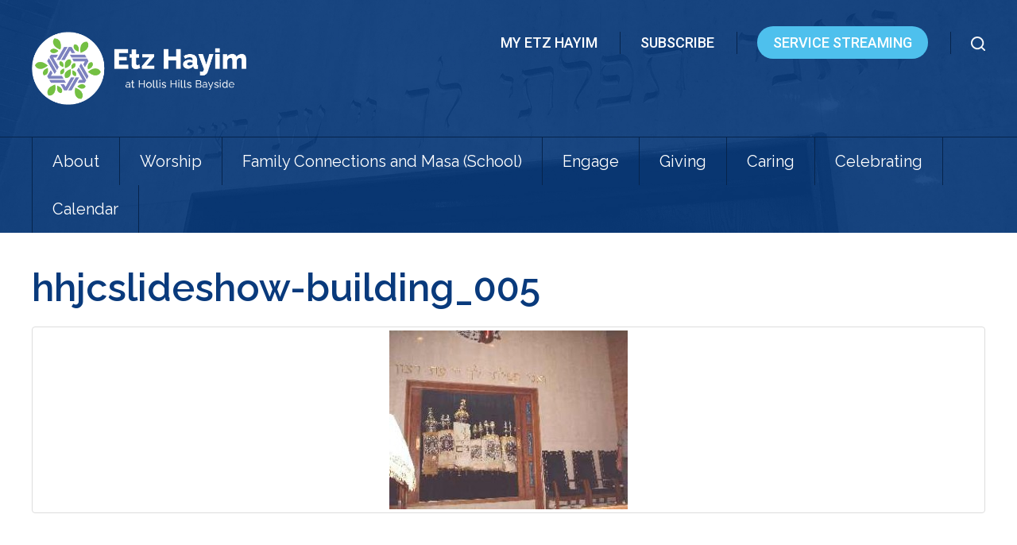

--- FILE ---
content_type: text/html; charset=UTF-8
request_url: https://www.etzhayimhhb.org/hhjcslideshow-building_005/
body_size: 64922
content:
<!DOCTYPE html>
<!--[if IEMobile 7 ]> <html dir="ltr" lang="en-US" prefix="og: https://ogp.me/ns#"class="no-js iem7"> <![endif]-->
<!--[if lt IE 7 ]> <html dir="ltr" lang="en-US" prefix="og: https://ogp.me/ns#" class="no-js ie6"> <![endif]-->
<!--[if IE 7 ]>    <html dir="ltr" lang="en-US" prefix="og: https://ogp.me/ns#" class="no-js ie7"> <![endif]-->
<!--[if IE 8 ]>    <html dir="ltr" lang="en-US" prefix="og: https://ogp.me/ns#" class="no-js ie8"> <![endif]-->
<!--[if (gte IE 9)|(gt IEMobile 7)|!(IEMobile)|!(IE)]><!--><html dir="ltr" lang="en-US" prefix="og: https://ogp.me/ns#" class="no-js"><!--<![endif]-->

<head>

    <meta charset="utf-8">
    <title>hhjcslideshow-building_005 | Etz Hayim at Hollis Hills BaysideEtz Hayim at Hollis Hills Bayside</title>
    <meta name="viewport" content="width=device-width, initial-scale=1.0">
    <meta name="description" content="">
    <meta name="author" content="">

	<!-- Open graph tags -->
        <meta property="og:title" content="hhjcslideshow-building_005" />
	<meta property="og:description" content="" />
    <meta property="og:url" content="https://www.etzhayimhhb.org/hhjcslideshow-building_005/" />
    <meta property="og:image:url" content="" />
    <meta property="og:image:type" content="image/jpeg" />
	<meta property="og:image:width" content="1500" />
	<meta property="og:image:height" content="788" />
    
	<!-- CSS -->
    <link type="text/css" href="https://www.etzhayimhhb.org/wp-content/themes/hollishillsbaysidejc/css/bootstrap.min.css" rel="stylesheet">
    <link type="text/css" href="https://www.etzhayimhhb.org/wp-content/themes/hollishillsbaysidejc/style.css" rel="stylesheet" media="screen">
    <link type="text/css" href="https://www.etzhayimhhb.org/wp-content/themes/hollishillsbaysidejc/navigation.css" rel="stylesheet" media="screen">

    <!-- HTML5 shim, for IE6-8 support of HTML5 elements -->
    <!--[if lt IE 9]><script src="http://html5shim.googlecode.com/svn/trunk/html5.js"></script><![endif]-->

    <!-- Favicon and touch icons -->
    <link rel="apple-touch-icon-precomposed" sizes="144x144" href="https://www.etzhayimhhb.org/wp-content/themes/hollishillsbaysidejc/icons/apple-touch-icon-144-precomposed.png">
    <link rel="apple-touch-icon-precomposed" sizes="114x114" href="https://www.etzhayimhhb.org/wp-content/themes/hollishillsbaysidejc/icons/apple-touch-icon-114-precomposed.png">
	<link rel="apple-touch-icon-precomposed" sizes="72x72" href="https://www.etzhayimhhb.org/wp-content/themes/hollishillsbaysidejc/icons/apple-touch-icon-72-precomposed.png">
	<link rel="apple-touch-icon-precomposed" href="https://www.etzhayimhhb.org/wp-content/themes/hollishillsbaysidejc/icons/apple-touch-icon-57-precomposed.png">
	<link rel="shortcut icon" href="https://www.etzhayimhhb.org/wp-content/themes/hollishillsbaysidejc/icons/favicon.png">
    
    <!-- Google Fonts -->
    <link href="https://fonts.googleapis.com/css?family=Raleway:300,300i,400,400i,500,500i,600,600i,700,700i,800,800i,900,900i|Roboto:300,300i,400,400i,500,500i,700,700i,900,900i" rel="stylesheet">
    
    <!-- Google Analytics -->
    
    
    <!-- Feeds -->
    <link rel="pingback" href="https://www.etzhayimhhb.org/xmlrpc.php" />
    <link rel="alternate" type="application/rss+xml" title="Etz Hayim at Hollis Hills Bayside" href="https://www.etzhayimhhb.org/feed/" />
    <link rel="alternate" type="application/atom+xml" title="Etz Hayim at Hollis Hills Bayside" href="https://www.etzhayimhhb.org/feed/atom/" />

	<!-- Wordpress head functions -->    
        
		<!-- All in One SEO 4.9.3 - aioseo.com -->
	<meta name="description" content="Our Sanctuary Ark" />
	<meta name="robots" content="max-image-preview:large" />
	<meta name="author" content="Hirsch Fishman"/>
	<link rel="canonical" href="https://www.etzhayimhhb.org/hhjcslideshow-building_005/" />
	<meta name="generator" content="All in One SEO (AIOSEO) 4.9.3" />
		<meta property="og:locale" content="en_US" />
		<meta property="og:site_name" content="Etz Hayim at Hollis Hills Bayside |" />
		<meta property="og:type" content="article" />
		<meta property="og:title" content="hhjcslideshow-building_005 | Etz Hayim at Hollis Hills Bayside" />
		<meta property="og:description" content="Our Sanctuary Ark" />
		<meta property="og:url" content="https://www.etzhayimhhb.org/hhjcslideshow-building_005/" />
		<meta property="article:published_time" content="2014-11-06T21:21:37+00:00" />
		<meta property="article:modified_time" content="2014-11-14T22:47:33+00:00" />
		<meta name="twitter:card" content="summary" />
		<meta name="twitter:title" content="hhjcslideshow-building_005 | Etz Hayim at Hollis Hills Bayside" />
		<meta name="twitter:description" content="Our Sanctuary Ark" />
		<script type="application/ld+json" class="aioseo-schema">
			{"@context":"https:\/\/schema.org","@graph":[{"@type":"BreadcrumbList","@id":"https:\/\/www.etzhayimhhb.org\/hhjcslideshow-building_005\/#breadcrumblist","itemListElement":[{"@type":"ListItem","@id":"https:\/\/www.etzhayimhhb.org#listItem","position":1,"name":"Home","item":"https:\/\/www.etzhayimhhb.org","nextItem":{"@type":"ListItem","@id":"https:\/\/www.etzhayimhhb.org\/hhjcslideshow-building_005\/#listItem","name":"hhjcslideshow-building_005"}},{"@type":"ListItem","@id":"https:\/\/www.etzhayimhhb.org\/hhjcslideshow-building_005\/#listItem","position":2,"name":"hhjcslideshow-building_005","previousItem":{"@type":"ListItem","@id":"https:\/\/www.etzhayimhhb.org#listItem","name":"Home"}}]},{"@type":"ItemPage","@id":"https:\/\/www.etzhayimhhb.org\/hhjcslideshow-building_005\/#itempage","url":"https:\/\/www.etzhayimhhb.org\/hhjcslideshow-building_005\/","name":"hhjcslideshow-building_005 | Etz Hayim at Hollis Hills Bayside","description":"Our Sanctuary Ark","inLanguage":"en-US","isPartOf":{"@id":"https:\/\/www.etzhayimhhb.org\/#website"},"breadcrumb":{"@id":"https:\/\/www.etzhayimhhb.org\/hhjcslideshow-building_005\/#breadcrumblist"},"author":{"@id":"https:\/\/www.etzhayimhhb.org\/author\/uscjhirsch\/#author"},"creator":{"@id":"https:\/\/www.etzhayimhhb.org\/author\/uscjhirsch\/#author"},"datePublished":"2014-11-06T21:21:37-05:00","dateModified":"2014-11-14T22:47:33-05:00"},{"@type":"Organization","@id":"https:\/\/www.etzhayimhhb.org\/#organization","name":"Etz Hayim at Hollis Hills Bayside","url":"https:\/\/www.etzhayimhhb.org\/","telephone":"+17187763500"},{"@type":"Person","@id":"https:\/\/www.etzhayimhhb.org\/author\/uscjhirsch\/#author","url":"https:\/\/www.etzhayimhhb.org\/author\/uscjhirsch\/","name":"Hirsch Fishman","image":{"@type":"ImageObject","@id":"https:\/\/www.etzhayimhhb.org\/hhjcslideshow-building_005\/#authorImage","url":"https:\/\/secure.gravatar.com\/avatar\/c07c11bf860a15709be667b9b7ad7435?s=96&d=mm&r=g","width":96,"height":96,"caption":"Hirsch Fishman"}},{"@type":"WebSite","@id":"https:\/\/www.etzhayimhhb.org\/#website","url":"https:\/\/www.etzhayimhhb.org\/","name":"Etz Hayim at Hollis Hills Bayside","inLanguage":"en-US","publisher":{"@id":"https:\/\/www.etzhayimhhb.org\/#organization"}}]}
		</script>
		<!-- All in One SEO -->

<script type="text/javascript">
/* <![CDATA[ */
window._wpemojiSettings = {"baseUrl":"https:\/\/s.w.org\/images\/core\/emoji\/15.0.3\/72x72\/","ext":".png","svgUrl":"https:\/\/s.w.org\/images\/core\/emoji\/15.0.3\/svg\/","svgExt":".svg","source":{"concatemoji":"https:\/\/www.etzhayimhhb.org\/wp-includes\/js\/wp-emoji-release.min.js?ver=6.5.7"}};
/*! This file is auto-generated */
!function(i,n){var o,s,e;function c(e){try{var t={supportTests:e,timestamp:(new Date).valueOf()};sessionStorage.setItem(o,JSON.stringify(t))}catch(e){}}function p(e,t,n){e.clearRect(0,0,e.canvas.width,e.canvas.height),e.fillText(t,0,0);var t=new Uint32Array(e.getImageData(0,0,e.canvas.width,e.canvas.height).data),r=(e.clearRect(0,0,e.canvas.width,e.canvas.height),e.fillText(n,0,0),new Uint32Array(e.getImageData(0,0,e.canvas.width,e.canvas.height).data));return t.every(function(e,t){return e===r[t]})}function u(e,t,n){switch(t){case"flag":return n(e,"\ud83c\udff3\ufe0f\u200d\u26a7\ufe0f","\ud83c\udff3\ufe0f\u200b\u26a7\ufe0f")?!1:!n(e,"\ud83c\uddfa\ud83c\uddf3","\ud83c\uddfa\u200b\ud83c\uddf3")&&!n(e,"\ud83c\udff4\udb40\udc67\udb40\udc62\udb40\udc65\udb40\udc6e\udb40\udc67\udb40\udc7f","\ud83c\udff4\u200b\udb40\udc67\u200b\udb40\udc62\u200b\udb40\udc65\u200b\udb40\udc6e\u200b\udb40\udc67\u200b\udb40\udc7f");case"emoji":return!n(e,"\ud83d\udc26\u200d\u2b1b","\ud83d\udc26\u200b\u2b1b")}return!1}function f(e,t,n){var r="undefined"!=typeof WorkerGlobalScope&&self instanceof WorkerGlobalScope?new OffscreenCanvas(300,150):i.createElement("canvas"),a=r.getContext("2d",{willReadFrequently:!0}),o=(a.textBaseline="top",a.font="600 32px Arial",{});return e.forEach(function(e){o[e]=t(a,e,n)}),o}function t(e){var t=i.createElement("script");t.src=e,t.defer=!0,i.head.appendChild(t)}"undefined"!=typeof Promise&&(o="wpEmojiSettingsSupports",s=["flag","emoji"],n.supports={everything:!0,everythingExceptFlag:!0},e=new Promise(function(e){i.addEventListener("DOMContentLoaded",e,{once:!0})}),new Promise(function(t){var n=function(){try{var e=JSON.parse(sessionStorage.getItem(o));if("object"==typeof e&&"number"==typeof e.timestamp&&(new Date).valueOf()<e.timestamp+604800&&"object"==typeof e.supportTests)return e.supportTests}catch(e){}return null}();if(!n){if("undefined"!=typeof Worker&&"undefined"!=typeof OffscreenCanvas&&"undefined"!=typeof URL&&URL.createObjectURL&&"undefined"!=typeof Blob)try{var e="postMessage("+f.toString()+"("+[JSON.stringify(s),u.toString(),p.toString()].join(",")+"));",r=new Blob([e],{type:"text/javascript"}),a=new Worker(URL.createObjectURL(r),{name:"wpTestEmojiSupports"});return void(a.onmessage=function(e){c(n=e.data),a.terminate(),t(n)})}catch(e){}c(n=f(s,u,p))}t(n)}).then(function(e){for(var t in e)n.supports[t]=e[t],n.supports.everything=n.supports.everything&&n.supports[t],"flag"!==t&&(n.supports.everythingExceptFlag=n.supports.everythingExceptFlag&&n.supports[t]);n.supports.everythingExceptFlag=n.supports.everythingExceptFlag&&!n.supports.flag,n.DOMReady=!1,n.readyCallback=function(){n.DOMReady=!0}}).then(function(){return e}).then(function(){var e;n.supports.everything||(n.readyCallback(),(e=n.source||{}).concatemoji?t(e.concatemoji):e.wpemoji&&e.twemoji&&(t(e.twemoji),t(e.wpemoji)))}))}((window,document),window._wpemojiSettings);
/* ]]> */
</script>
<link rel='stylesheet' id='embedpress-css-css' href='https://www.etzhayimhhb.org/wp-content/plugins/embedpress/assets/css/embedpress.css?ver=1766423126' type='text/css' media='all' />
<link rel='stylesheet' id='embedpress-blocks-style-css' href='https://www.etzhayimhhb.org/wp-content/plugins/embedpress/assets/css/blocks.build.css?ver=1766423126' type='text/css' media='all' />
<link rel='stylesheet' id='embedpress-lazy-load-css-css' href='https://www.etzhayimhhb.org/wp-content/plugins/embedpress/assets/css/lazy-load.css?ver=1766423126' type='text/css' media='all' />
<style id='wp-emoji-styles-inline-css' type='text/css'>

	img.wp-smiley, img.emoji {
		display: inline !important;
		border: none !important;
		box-shadow: none !important;
		height: 1em !important;
		width: 1em !important;
		margin: 0 0.07em !important;
		vertical-align: -0.1em !important;
		background: none !important;
		padding: 0 !important;
	}
</style>
<link rel='stylesheet' id='wp-block-library-css' href='https://www.etzhayimhhb.org/wp-includes/css/dist/block-library/style.min.css?ver=6.5.7' type='text/css' media='all' />
<link rel='stylesheet' id='aioseo/css/src/vue/standalone/blocks/table-of-contents/global.scss-css' href='https://www.etzhayimhhb.org/wp-content/plugins/all-in-one-seo-pack/dist/Lite/assets/css/table-of-contents/global.e90f6d47.css?ver=4.9.3' type='text/css' media='all' />
<style id='document-gallery-document-gallery-block-style-inline-css' type='text/css'>
.document-gallery .document-icon{text-align:center}.document-gallery .document-icon img{border:none;margin:0 auto;max-width:100%;width:89px}.document-gallery .document-icon a{font-size:10px;line-height:12px}.document-gallery .document-icon{margin:5px 0 0}.document-gallery .document-icon .title{display:block;text-align:center}.dg-paginate-wrapper .paginate{text-align:center}.document-gallery .document-icon{box-sizing:border-box;display:inline-block;overflow:hidden;vertical-align:top;width:var(--dg-icon-width)}.document-gallery .document-icon-row{padding:0;text-align:left;width:100%}.document-gallery .descriptions.document-icon-row .document-icon{float:left;max-width:115px;padding:0 3px 0 0;width:auto}.document-gallery .descriptions.document-icon-row{margin-bottom:1em;text-align:inherit;vertical-align:middle}.document-gallery .descriptions.document-icon-row img{max-width:100%;width:65px}.document-gallery .descriptions.document-icon-row:after,.document-gallery .descriptions.document-icon-row:before{content:"";display:table}.document-gallery .descriptions.document-icon-row:after{clear:both}.document-gallery .descriptions.document-icon-row{zoom:1}

</style>
<style id='qsm-quiz-style-inline-css' type='text/css'>


</style>
<link rel='stylesheet' id='gdm-gutenberg-block-backend-js-css' href='https://www.etzhayimhhb.org/wp-content/plugins/google-drive-embedder/css/gdm-blocks.css?ver=5.3.0' type='text/css' media='all' />
<style id='classic-theme-styles-inline-css' type='text/css'>
/*! This file is auto-generated */
.wp-block-button__link{color:#fff;background-color:#32373c;border-radius:9999px;box-shadow:none;text-decoration:none;padding:calc(.667em + 2px) calc(1.333em + 2px);font-size:1.125em}.wp-block-file__button{background:#32373c;color:#fff;text-decoration:none}
</style>
<style id='global-styles-inline-css' type='text/css'>
body{--wp--preset--color--black: #000000;--wp--preset--color--cyan-bluish-gray: #abb8c3;--wp--preset--color--white: #ffffff;--wp--preset--color--pale-pink: #f78da7;--wp--preset--color--vivid-red: #cf2e2e;--wp--preset--color--luminous-vivid-orange: #ff6900;--wp--preset--color--luminous-vivid-amber: #fcb900;--wp--preset--color--light-green-cyan: #7bdcb5;--wp--preset--color--vivid-green-cyan: #00d084;--wp--preset--color--pale-cyan-blue: #8ed1fc;--wp--preset--color--vivid-cyan-blue: #0693e3;--wp--preset--color--vivid-purple: #9b51e0;--wp--preset--gradient--vivid-cyan-blue-to-vivid-purple: linear-gradient(135deg,rgba(6,147,227,1) 0%,rgb(155,81,224) 100%);--wp--preset--gradient--light-green-cyan-to-vivid-green-cyan: linear-gradient(135deg,rgb(122,220,180) 0%,rgb(0,208,130) 100%);--wp--preset--gradient--luminous-vivid-amber-to-luminous-vivid-orange: linear-gradient(135deg,rgba(252,185,0,1) 0%,rgba(255,105,0,1) 100%);--wp--preset--gradient--luminous-vivid-orange-to-vivid-red: linear-gradient(135deg,rgba(255,105,0,1) 0%,rgb(207,46,46) 100%);--wp--preset--gradient--very-light-gray-to-cyan-bluish-gray: linear-gradient(135deg,rgb(238,238,238) 0%,rgb(169,184,195) 100%);--wp--preset--gradient--cool-to-warm-spectrum: linear-gradient(135deg,rgb(74,234,220) 0%,rgb(151,120,209) 20%,rgb(207,42,186) 40%,rgb(238,44,130) 60%,rgb(251,105,98) 80%,rgb(254,248,76) 100%);--wp--preset--gradient--blush-light-purple: linear-gradient(135deg,rgb(255,206,236) 0%,rgb(152,150,240) 100%);--wp--preset--gradient--blush-bordeaux: linear-gradient(135deg,rgb(254,205,165) 0%,rgb(254,45,45) 50%,rgb(107,0,62) 100%);--wp--preset--gradient--luminous-dusk: linear-gradient(135deg,rgb(255,203,112) 0%,rgb(199,81,192) 50%,rgb(65,88,208) 100%);--wp--preset--gradient--pale-ocean: linear-gradient(135deg,rgb(255,245,203) 0%,rgb(182,227,212) 50%,rgb(51,167,181) 100%);--wp--preset--gradient--electric-grass: linear-gradient(135deg,rgb(202,248,128) 0%,rgb(113,206,126) 100%);--wp--preset--gradient--midnight: linear-gradient(135deg,rgb(2,3,129) 0%,rgb(40,116,252) 100%);--wp--preset--font-size--small: 13px;--wp--preset--font-size--medium: 20px;--wp--preset--font-size--large: 36px;--wp--preset--font-size--x-large: 42px;--wp--preset--spacing--20: 0.44rem;--wp--preset--spacing--30: 0.67rem;--wp--preset--spacing--40: 1rem;--wp--preset--spacing--50: 1.5rem;--wp--preset--spacing--60: 2.25rem;--wp--preset--spacing--70: 3.38rem;--wp--preset--spacing--80: 5.06rem;--wp--preset--shadow--natural: 6px 6px 9px rgba(0, 0, 0, 0.2);--wp--preset--shadow--deep: 12px 12px 50px rgba(0, 0, 0, 0.4);--wp--preset--shadow--sharp: 6px 6px 0px rgba(0, 0, 0, 0.2);--wp--preset--shadow--outlined: 6px 6px 0px -3px rgba(255, 255, 255, 1), 6px 6px rgba(0, 0, 0, 1);--wp--preset--shadow--crisp: 6px 6px 0px rgba(0, 0, 0, 1);}:where(.is-layout-flex){gap: 0.5em;}:where(.is-layout-grid){gap: 0.5em;}body .is-layout-flex{display: flex;}body .is-layout-flex{flex-wrap: wrap;align-items: center;}body .is-layout-flex > *{margin: 0;}body .is-layout-grid{display: grid;}body .is-layout-grid > *{margin: 0;}:where(.wp-block-columns.is-layout-flex){gap: 2em;}:where(.wp-block-columns.is-layout-grid){gap: 2em;}:where(.wp-block-post-template.is-layout-flex){gap: 1.25em;}:where(.wp-block-post-template.is-layout-grid){gap: 1.25em;}.has-black-color{color: var(--wp--preset--color--black) !important;}.has-cyan-bluish-gray-color{color: var(--wp--preset--color--cyan-bluish-gray) !important;}.has-white-color{color: var(--wp--preset--color--white) !important;}.has-pale-pink-color{color: var(--wp--preset--color--pale-pink) !important;}.has-vivid-red-color{color: var(--wp--preset--color--vivid-red) !important;}.has-luminous-vivid-orange-color{color: var(--wp--preset--color--luminous-vivid-orange) !important;}.has-luminous-vivid-amber-color{color: var(--wp--preset--color--luminous-vivid-amber) !important;}.has-light-green-cyan-color{color: var(--wp--preset--color--light-green-cyan) !important;}.has-vivid-green-cyan-color{color: var(--wp--preset--color--vivid-green-cyan) !important;}.has-pale-cyan-blue-color{color: var(--wp--preset--color--pale-cyan-blue) !important;}.has-vivid-cyan-blue-color{color: var(--wp--preset--color--vivid-cyan-blue) !important;}.has-vivid-purple-color{color: var(--wp--preset--color--vivid-purple) !important;}.has-black-background-color{background-color: var(--wp--preset--color--black) !important;}.has-cyan-bluish-gray-background-color{background-color: var(--wp--preset--color--cyan-bluish-gray) !important;}.has-white-background-color{background-color: var(--wp--preset--color--white) !important;}.has-pale-pink-background-color{background-color: var(--wp--preset--color--pale-pink) !important;}.has-vivid-red-background-color{background-color: var(--wp--preset--color--vivid-red) !important;}.has-luminous-vivid-orange-background-color{background-color: var(--wp--preset--color--luminous-vivid-orange) !important;}.has-luminous-vivid-amber-background-color{background-color: var(--wp--preset--color--luminous-vivid-amber) !important;}.has-light-green-cyan-background-color{background-color: var(--wp--preset--color--light-green-cyan) !important;}.has-vivid-green-cyan-background-color{background-color: var(--wp--preset--color--vivid-green-cyan) !important;}.has-pale-cyan-blue-background-color{background-color: var(--wp--preset--color--pale-cyan-blue) !important;}.has-vivid-cyan-blue-background-color{background-color: var(--wp--preset--color--vivid-cyan-blue) !important;}.has-vivid-purple-background-color{background-color: var(--wp--preset--color--vivid-purple) !important;}.has-black-border-color{border-color: var(--wp--preset--color--black) !important;}.has-cyan-bluish-gray-border-color{border-color: var(--wp--preset--color--cyan-bluish-gray) !important;}.has-white-border-color{border-color: var(--wp--preset--color--white) !important;}.has-pale-pink-border-color{border-color: var(--wp--preset--color--pale-pink) !important;}.has-vivid-red-border-color{border-color: var(--wp--preset--color--vivid-red) !important;}.has-luminous-vivid-orange-border-color{border-color: var(--wp--preset--color--luminous-vivid-orange) !important;}.has-luminous-vivid-amber-border-color{border-color: var(--wp--preset--color--luminous-vivid-amber) !important;}.has-light-green-cyan-border-color{border-color: var(--wp--preset--color--light-green-cyan) !important;}.has-vivid-green-cyan-border-color{border-color: var(--wp--preset--color--vivid-green-cyan) !important;}.has-pale-cyan-blue-border-color{border-color: var(--wp--preset--color--pale-cyan-blue) !important;}.has-vivid-cyan-blue-border-color{border-color: var(--wp--preset--color--vivid-cyan-blue) !important;}.has-vivid-purple-border-color{border-color: var(--wp--preset--color--vivid-purple) !important;}.has-vivid-cyan-blue-to-vivid-purple-gradient-background{background: var(--wp--preset--gradient--vivid-cyan-blue-to-vivid-purple) !important;}.has-light-green-cyan-to-vivid-green-cyan-gradient-background{background: var(--wp--preset--gradient--light-green-cyan-to-vivid-green-cyan) !important;}.has-luminous-vivid-amber-to-luminous-vivid-orange-gradient-background{background: var(--wp--preset--gradient--luminous-vivid-amber-to-luminous-vivid-orange) !important;}.has-luminous-vivid-orange-to-vivid-red-gradient-background{background: var(--wp--preset--gradient--luminous-vivid-orange-to-vivid-red) !important;}.has-very-light-gray-to-cyan-bluish-gray-gradient-background{background: var(--wp--preset--gradient--very-light-gray-to-cyan-bluish-gray) !important;}.has-cool-to-warm-spectrum-gradient-background{background: var(--wp--preset--gradient--cool-to-warm-spectrum) !important;}.has-blush-light-purple-gradient-background{background: var(--wp--preset--gradient--blush-light-purple) !important;}.has-blush-bordeaux-gradient-background{background: var(--wp--preset--gradient--blush-bordeaux) !important;}.has-luminous-dusk-gradient-background{background: var(--wp--preset--gradient--luminous-dusk) !important;}.has-pale-ocean-gradient-background{background: var(--wp--preset--gradient--pale-ocean) !important;}.has-electric-grass-gradient-background{background: var(--wp--preset--gradient--electric-grass) !important;}.has-midnight-gradient-background{background: var(--wp--preset--gradient--midnight) !important;}.has-small-font-size{font-size: var(--wp--preset--font-size--small) !important;}.has-medium-font-size{font-size: var(--wp--preset--font-size--medium) !important;}.has-large-font-size{font-size: var(--wp--preset--font-size--large) !important;}.has-x-large-font-size{font-size: var(--wp--preset--font-size--x-large) !important;}
.wp-block-navigation a:where(:not(.wp-element-button)){color: inherit;}
:where(.wp-block-post-template.is-layout-flex){gap: 1.25em;}:where(.wp-block-post-template.is-layout-grid){gap: 1.25em;}
:where(.wp-block-columns.is-layout-flex){gap: 2em;}:where(.wp-block-columns.is-layout-grid){gap: 2em;}
.wp-block-pullquote{font-size: 1.5em;line-height: 1.6;}
</style>
<link rel='stylesheet' id='document-gallery-css' href='https://www.etzhayimhhb.org/wp-content/plugins/document-gallery/src/assets/css/style.min.css?ver=5.1.0' type='text/css' media='all' />
<link rel='stylesheet' id='wpdm-fonticon-css' href='https://www.etzhayimhhb.org/wp-content/plugins/download-manager/assets/wpdm-iconfont/css/wpdm-icons.css?ver=6.5.7' type='text/css' media='all' />
<link rel='stylesheet' id='wpdm-front-css' href='https://www.etzhayimhhb.org/wp-content/plugins/download-manager/assets/css/front.min.css?ver=3.3.46' type='text/css' media='all' />
<link rel='stylesheet' id='wpdm-front-dark-css' href='https://www.etzhayimhhb.org/wp-content/plugins/download-manager/assets/css/front-dark.min.css?ver=3.3.46' type='text/css' media='all' />
<link rel='stylesheet' id='events-manager-css' href='https://www.etzhayimhhb.org/wp-content/plugins/events-manager/includes/css/events-manager.min.css?ver=7.2.3.1' type='text/css' media='all' />
<link rel='stylesheet' id='ultimeter-css' href='https://www.etzhayimhhb.org/wp-content/plugins/ultimeter/assets/css/ultimeter-public.css?ver=3.0.8' type='text/css' media='all' />
<link rel='stylesheet' id='wp-members-css' href='https://www.etzhayimhhb.org/wp-content/plugins/wp-members/assets/css/forms/generic-no-float.min.css?ver=3.5.5.1' type='text/css' media='all' />
<link rel='stylesheet' id='wp-pagenavi-css' href='https://www.etzhayimhhb.org/wp-content/plugins/wp-pagenavi/pagenavi-css.css?ver=2.70' type='text/css' media='all' />
<link rel='stylesheet' id='elementor-frontend-css' href='https://www.etzhayimhhb.org/wp-content/plugins/elementor/assets/css/frontend.min.css?ver=3.29.2' type='text/css' media='all' />
<link rel='stylesheet' id='eael-general-css' href='https://www.etzhayimhhb.org/wp-content/plugins/essential-addons-for-elementor-lite/assets/front-end/css/view/general.min.css?ver=6.5.8' type='text/css' media='all' />
		<script type="text/javascript">
			ajaxurl = typeof(ajaxurl) !== 'string' ? 'https://www.etzhayimhhb.org/wp-admin/admin-ajax.php' : ajaxurl;
		</script>
		<script type="text/javascript" src="https://www.etzhayimhhb.org/wp-includes/js/jquery/jquery.min.js?ver=3.7.1" id="jquery-core-js"></script>
<script type="text/javascript" src="https://www.etzhayimhhb.org/wp-includes/js/jquery/jquery-migrate.min.js?ver=3.4.1" id="jquery-migrate-js"></script>
<script type="text/javascript" src="https://www.etzhayimhhb.org/wp-content/plugins/download-manager/assets/js/wpdm.min.js?ver=6.5.7" id="wpdm-frontend-js-js"></script>
<script type="text/javascript" id="wpdm-frontjs-js-extra">
/* <![CDATA[ */
var wpdm_url = {"home":"https:\/\/www.etzhayimhhb.org\/","site":"https:\/\/www.etzhayimhhb.org\/","ajax":"https:\/\/www.etzhayimhhb.org\/wp-admin\/admin-ajax.php"};
var wpdm_js = {"spinner":"<i class=\"wpdm-icon wpdm-sun wpdm-spin\"><\/i>","client_id":"b06d734f075b52cd65372f68f5f71d87"};
var wpdm_strings = {"pass_var":"Password Verified!","pass_var_q":"Please click following button to start download.","start_dl":"Start Download"};
/* ]]> */
</script>
<script type="text/javascript" src="https://www.etzhayimhhb.org/wp-content/plugins/download-manager/assets/js/front.min.js?ver=3.3.46" id="wpdm-frontjs-js"></script>
<script type="text/javascript" src="https://www.etzhayimhhb.org/wp-includes/js/jquery/ui/core.min.js?ver=1.13.2" id="jquery-ui-core-js"></script>
<script type="text/javascript" src="https://www.etzhayimhhb.org/wp-includes/js/jquery/ui/mouse.min.js?ver=1.13.2" id="jquery-ui-mouse-js"></script>
<script type="text/javascript" src="https://www.etzhayimhhb.org/wp-includes/js/jquery/ui/sortable.min.js?ver=1.13.2" id="jquery-ui-sortable-js"></script>
<script type="text/javascript" src="https://www.etzhayimhhb.org/wp-includes/js/jquery/ui/datepicker.min.js?ver=1.13.2" id="jquery-ui-datepicker-js"></script>
<script type="text/javascript" id="jquery-ui-datepicker-js-after">
/* <![CDATA[ */
jQuery(function(jQuery){jQuery.datepicker.setDefaults({"closeText":"Close","currentText":"Today","monthNames":["January","February","March","April","May","June","July","August","September","October","November","December"],"monthNamesShort":["Jan","Feb","Mar","Apr","May","Jun","Jul","Aug","Sep","Oct","Nov","Dec"],"nextText":"Next","prevText":"Previous","dayNames":["Sunday","Monday","Tuesday","Wednesday","Thursday","Friday","Saturday"],"dayNamesShort":["Sun","Mon","Tue","Wed","Thu","Fri","Sat"],"dayNamesMin":["S","M","T","W","T","F","S"],"dateFormat":"MM d, yy","firstDay":0,"isRTL":false});});
/* ]]> */
</script>
<script type="text/javascript" src="https://www.etzhayimhhb.org/wp-includes/js/jquery/ui/resizable.min.js?ver=1.13.2" id="jquery-ui-resizable-js"></script>
<script type="text/javascript" src="https://www.etzhayimhhb.org/wp-includes/js/jquery/ui/draggable.min.js?ver=1.13.2" id="jquery-ui-draggable-js"></script>
<script type="text/javascript" src="https://www.etzhayimhhb.org/wp-includes/js/jquery/ui/controlgroup.min.js?ver=1.13.2" id="jquery-ui-controlgroup-js"></script>
<script type="text/javascript" src="https://www.etzhayimhhb.org/wp-includes/js/jquery/ui/checkboxradio.min.js?ver=1.13.2" id="jquery-ui-checkboxradio-js"></script>
<script type="text/javascript" src="https://www.etzhayimhhb.org/wp-includes/js/jquery/ui/button.min.js?ver=1.13.2" id="jquery-ui-button-js"></script>
<script type="text/javascript" src="https://www.etzhayimhhb.org/wp-includes/js/jquery/ui/dialog.min.js?ver=1.13.2" id="jquery-ui-dialog-js"></script>
<script type="text/javascript" id="events-manager-js-extra">
/* <![CDATA[ */
var EM = {"ajaxurl":"https:\/\/www.etzhayimhhb.org\/wp-admin\/admin-ajax.php","locationajaxurl":"https:\/\/www.etzhayimhhb.org\/wp-admin\/admin-ajax.php?action=locations_search","firstDay":"0","locale":"en","dateFormat":"yy-mm-dd","ui_css":"https:\/\/www.etzhayimhhb.org\/wp-content\/plugins\/events-manager\/includes\/css\/jquery-ui\/build.min.css","show24hours":"0","is_ssl":"1","autocomplete_limit":"10","calendar":{"breakpoints":{"small":560,"medium":908,"large":false},"month_format":"M Y"},"phone":"","datepicker":{"format":"m-d-Y"},"search":{"breakpoints":{"small":650,"medium":850,"full":false}},"url":"https:\/\/www.etzhayimhhb.org\/wp-content\/plugins\/events-manager","assets":{"input.em-uploader":{"js":{"em-uploader":{"url":"https:\/\/www.etzhayimhhb.org\/wp-content\/plugins\/events-manager\/includes\/js\/em-uploader.js?v=7.2.3.1","event":"em_uploader_ready"}}},".em-event-editor":{"js":{"event-editor":{"url":"https:\/\/www.etzhayimhhb.org\/wp-content\/plugins\/events-manager\/includes\/js\/events-manager-event-editor.js?v=7.2.3.1","event":"em_event_editor_ready"}},"css":{"event-editor":"https:\/\/www.etzhayimhhb.org\/wp-content\/plugins\/events-manager\/includes\/css\/events-manager-event-editor.min.css?v=7.2.3.1"}},".em-recurrence-sets, .em-timezone":{"js":{"luxon":{"url":"luxon\/luxon.js?v=7.2.3.1","event":"em_luxon_ready"}}},".em-booking-form, #em-booking-form, .em-booking-recurring, .em-event-booking-form":{"js":{"em-bookings":{"url":"https:\/\/www.etzhayimhhb.org\/wp-content\/plugins\/events-manager\/includes\/js\/bookingsform.js?v=7.2.3.1","event":"em_booking_form_js_loaded"}}},"#em-opt-archetypes":{"js":{"archetypes":"https:\/\/www.etzhayimhhb.org\/wp-content\/plugins\/events-manager\/includes\/js\/admin-archetype-editor.js?v=7.2.3.1","archetypes_ms":"https:\/\/www.etzhayimhhb.org\/wp-content\/plugins\/events-manager\/includes\/js\/admin-archetypes.js?v=7.2.3.1","qs":"qs\/qs.js?v=7.2.3.1"}}},"cached":"","google_maps_api":"AIzaSyBQtAxW_pzMF4BxW6gx91a-cPCPD2Svk3k","bookingInProgress":"Please wait while the booking is being submitted.","tickets_save":"Save Ticket","bookingajaxurl":"https:\/\/www.etzhayimhhb.org\/wp-admin\/admin-ajax.php","bookings_export_save":"Export Bookings","bookings_settings_save":"Save Settings","booking_delete":"Are you sure you want to delete?","booking_offset":"30","bookings":{"submit_button":{"text":{"default":"Send your booking","free":"Send your booking","payment":"Send your booking","processing":"Processing ..."}},"update_listener":""},"bb_full":"Sold Out","bb_book":"Book Now","bb_booking":"Booking...","bb_booked":"Booking Submitted","bb_error":"Booking Error. Try again?","bb_cancel":"Cancel","bb_canceling":"Canceling...","bb_cancelled":"Cancelled","bb_cancel_error":"Cancellation Error. Try again?","txt_search":"Search","txt_searching":"Searching...","txt_loading":"Loading..."};
/* ]]> */
</script>
<script type="text/javascript" src="https://www.etzhayimhhb.org/wp-content/plugins/events-manager/includes/js/events-manager.js?ver=7.2.3.1" id="events-manager-js"></script>
<script type="text/javascript" src="https://www.etzhayimhhb.org/wp-content/plugins/revslider/public/assets/js/rbtools.min.js?ver=6.5.18" async id="tp-tools-js"></script>
<script type="text/javascript" src="https://www.etzhayimhhb.org/wp-content/plugins/revslider/public/assets/js/rs6.min.js?ver=6.5.31" async id="revmin-js"></script>
<link rel="https://api.w.org/" href="https://www.etzhayimhhb.org/wp-json/" /><link rel="alternate" type="application/json" href="https://www.etzhayimhhb.org/wp-json/wp/v2/media/5819" /><link rel="EditURI" type="application/rsd+xml" title="RSD" href="https://www.etzhayimhhb.org/xmlrpc.php?rsd" />
<meta name="generator" content="WordPress 6.5.7" />
<link rel='shortlink' href='https://www.etzhayimhhb.org/?p=5819' />
<meta name="generator" content="Elementor 3.29.2; features: additional_custom_breakpoints, e_local_google_fonts; settings: css_print_method-external, google_font-enabled, font_display-swap">
			<style>
				.e-con.e-parent:nth-of-type(n+4):not(.e-lazyloaded):not(.e-no-lazyload),
				.e-con.e-parent:nth-of-type(n+4):not(.e-lazyloaded):not(.e-no-lazyload) * {
					background-image: none !important;
				}
				@media screen and (max-height: 1024px) {
					.e-con.e-parent:nth-of-type(n+3):not(.e-lazyloaded):not(.e-no-lazyload),
					.e-con.e-parent:nth-of-type(n+3):not(.e-lazyloaded):not(.e-no-lazyload) * {
						background-image: none !important;
					}
				}
				@media screen and (max-height: 640px) {
					.e-con.e-parent:nth-of-type(n+2):not(.e-lazyloaded):not(.e-no-lazyload),
					.e-con.e-parent:nth-of-type(n+2):not(.e-lazyloaded):not(.e-no-lazyload) * {
						background-image: none !important;
					}
				}
			</style>
			<meta name="generator" content="Powered by Slider Revolution 6.5.31 - responsive, Mobile-Friendly Slider Plugin for WordPress with comfortable drag and drop interface." />
<script>function setREVStartSize(e){
			//window.requestAnimationFrame(function() {
				window.RSIW = window.RSIW===undefined ? window.innerWidth : window.RSIW;
				window.RSIH = window.RSIH===undefined ? window.innerHeight : window.RSIH;
				try {
					var pw = document.getElementById(e.c).parentNode.offsetWidth,
						newh;
					pw = pw===0 || isNaN(pw) || (e.l=="fullwidth" || e.layout=="fullwidth") ? window.RSIW : pw;
					e.tabw = e.tabw===undefined ? 0 : parseInt(e.tabw);
					e.thumbw = e.thumbw===undefined ? 0 : parseInt(e.thumbw);
					e.tabh = e.tabh===undefined ? 0 : parseInt(e.tabh);
					e.thumbh = e.thumbh===undefined ? 0 : parseInt(e.thumbh);
					e.tabhide = e.tabhide===undefined ? 0 : parseInt(e.tabhide);
					e.thumbhide = e.thumbhide===undefined ? 0 : parseInt(e.thumbhide);
					e.mh = e.mh===undefined || e.mh=="" || e.mh==="auto" ? 0 : parseInt(e.mh,0);
					if(e.layout==="fullscreen" || e.l==="fullscreen")
						newh = Math.max(e.mh,window.RSIH);
					else{
						e.gw = Array.isArray(e.gw) ? e.gw : [e.gw];
						for (var i in e.rl) if (e.gw[i]===undefined || e.gw[i]===0) e.gw[i] = e.gw[i-1];
						e.gh = e.el===undefined || e.el==="" || (Array.isArray(e.el) && e.el.length==0)? e.gh : e.el;
						e.gh = Array.isArray(e.gh) ? e.gh : [e.gh];
						for (var i in e.rl) if (e.gh[i]===undefined || e.gh[i]===0) e.gh[i] = e.gh[i-1];
											
						var nl = new Array(e.rl.length),
							ix = 0,
							sl;
						e.tabw = e.tabhide>=pw ? 0 : e.tabw;
						e.thumbw = e.thumbhide>=pw ? 0 : e.thumbw;
						e.tabh = e.tabhide>=pw ? 0 : e.tabh;
						e.thumbh = e.thumbhide>=pw ? 0 : e.thumbh;
						for (var i in e.rl) nl[i] = e.rl[i]<window.RSIW ? 0 : e.rl[i];
						sl = nl[0];
						for (var i in nl) if (sl>nl[i] && nl[i]>0) { sl = nl[i]; ix=i;}
						var m = pw>(e.gw[ix]+e.tabw+e.thumbw) ? 1 : (pw-(e.tabw+e.thumbw)) / (e.gw[ix]);
						newh =  (e.gh[ix] * m) + (e.tabh + e.thumbh);
					}
					var el = document.getElementById(e.c);
					if (el!==null && el) el.style.height = newh+"px";
					el = document.getElementById(e.c+"_wrapper");
					if (el!==null && el) {
						el.style.height = newh+"px";
						el.style.display = "block";
					}
				} catch(e){
					console.log("Failure at Presize of Slider:" + e)
				}
			//});
		  };</script>
<meta name="generator" content="WordPress Download Manager 3.3.46" />
                <style>
        /* WPDM Link Template Styles */        </style>
                <style>

            :root {
                --color-primary: #4a8eff;
                --color-primary-rgb: 74, 142, 255;
                --color-primary-hover: #5998ff;
                --color-primary-active: #3281ff;
                --clr-sec: #6c757d;
                --clr-sec-rgb: 108, 117, 125;
                --clr-sec-hover: #6c757d;
                --clr-sec-active: #6c757d;
                --color-secondary: #6c757d;
                --color-secondary-rgb: 108, 117, 125;
                --color-secondary-hover: #6c757d;
                --color-secondary-active: #6c757d;
                --color-success: #018e11;
                --color-success-rgb: 1, 142, 17;
                --color-success-hover: #0aad01;
                --color-success-active: #0c8c01;
                --color-info: #2CA8FF;
                --color-info-rgb: 44, 168, 255;
                --color-info-hover: #2CA8FF;
                --color-info-active: #2CA8FF;
                --color-warning: #FFB236;
                --color-warning-rgb: 255, 178, 54;
                --color-warning-hover: #FFB236;
                --color-warning-active: #FFB236;
                --color-danger: #ff5062;
                --color-danger-rgb: 255, 80, 98;
                --color-danger-hover: #ff5062;
                --color-danger-active: #ff5062;
                --color-green: #30b570;
                --color-blue: #0073ff;
                --color-purple: #8557D3;
                --color-red: #ff5062;
                --color-muted: rgba(69, 89, 122, 0.6);
                --wpdm-font: "Sen", -apple-system, BlinkMacSystemFont, "Segoe UI", Roboto, Helvetica, Arial, sans-serif, "Apple Color Emoji", "Segoe UI Emoji", "Segoe UI Symbol";
            }

            .wpdm-download-link.btn.btn-primary {
                border-radius: 4px;
            }


        </style>
        
</head>

<body>

	<!-- Header -->
	<div class="header-wrapper">
		<header class="wrap header">
			<div class="container">
				<div class="row">
					<div class="col-lg-3 col-lg-offset-0 col-md-3 col-md-offset-0 col-sm-8 col-sm-offset-2 col-xs-10 col-xs-offset-1">
						<a href="https://www.etzhayimhhb.org"><img src="https://www.etzhayimhhb.org/wp-content/themes/hollishillsbaysidejc/images/logo.png" alt="Etz Hayim at Hollis Hills Bayside" class="img-responsive" /></a>
					</div>
					<div class="col-lg-9 col-md-9 hidden-sm hidden-xs right">
						<ul>
						<li id="menu-item-12463" class="menu-item menu-item-type-custom menu-item-object-custom menu-item-12463"><a target="_blank" rel="noopener" href="https://etzhayimhhb.shulcloud.com/">My Etz Hayim</a></li>
<li id="menu-item-12657" class="menu-item menu-item-type-post_type menu-item-object-page menu-item-12657"><a href="https://www.etzhayimhhb.org/subscribe/">Subscribe</a></li>
<li id="menu-item-13698" class="menu-item menu-item-type-post_type menu-item-object-page menu-item-13698"><a href="https://www.etzhayimhhb.org/gathering/in-worship/virtual-shul/">Service Streaming</a></li>
						<li><a href="#" data-toggle="modal" data-target="#myModal"><img src="https://www.etzhayimhhb.org/wp-content/themes/hollishillsbaysidejc/images/search-btn.png" alt="" /></a></li>
						</ul>

						<div class="modal fade center" id="myModal" tabindex="-1" role="dialog" aria-labelledby="myModalLabel">
						  <div class="modal-dialog" role="document">
							<div class="modal-content">
							  <div class="modal-body">
									<form role="search" method="get" class="search-form" action="https://www.etzhayimhhb.org/">
									<input type="search" value="Search this website" onBlur="if(this.value=='') this.value='Search this website';" onFocus="if(this.value=='Search this website') this.value='';" name="s" />
									<button type="submit" class="search-submit">Go</button>
									</form>
								<button type="button" class="btn btn-default" data-dismiss="modal">Close</button>
							  </div>
							</div>
						  </div>
						</div>
					</div>
				</div>
			</div>
		</header>

		<!-- Main menu -->
		<nav class="wrap main-nav">
			<div class="container">
				<div class="row">
					<div class="col-lg-12 col-md-12 col-sm-12 col-xs-12 navbar navbar-default">
						<div class="navbar-header">
							<button type="button" class="navbar-toggle collapsed" data-toggle="collapse" data-target="#navbar-collapse-1" aria-expanded="false">
								<span class="sr-only">Toggle navigation</span>
								<span class="icon-bar"></span>
								<span class="icon-bar"></span>
								<span class="icon-bar"></span>
							</button>
							<a class="navbar-brand" href="#">Main Menu</a>
						</div>

						<div id="navbar-collapse-1" class="collapse navbar-collapse"><ul id="main-menu" class="nav navbar-nav"><li id="menu-item-12627" class="menu-item menu-item-type-post_type menu-item-object-page menu-item-has-children menu-item-12627 dropdown"><a title="About" href="https://www.etzhayimhhb.org/about/" data-toggle="dropdown" class="dropdown-toggle">About <span class="hidden-lg hidden-md visible-sm visible-xs caret"></span></a>
<ul role="menu" class=" dropdown-menu">
	<li id="menu-item-15057" class="menu-item menu-item-type-post_type menu-item-object-page menu-item-15057"><a title="Joining Our Community" href="https://www.etzhayimhhb.org/about/joining-our-community/">Joining Our Community</a></li>
	<li id="menu-item-19911" class="menu-item menu-item-type-post_type menu-item-object-page menu-item-19911"><a title="Learning the Etz Hayim Congregant App for Iphone, Tablet and Android" href="https://www.etzhayimhhb.org/about/learning-the-etz-hayim-congregant-app-for-iphone-tablet-and-android/">Learning the Etz Hayim Congregant App for Iphone, Tablet and Android</a></li>
	<li id="menu-item-15047" class="menu-item menu-item-type-post_type menu-item-object-page menu-item-15047"><a title="Navigating My Etz Hayim" href="https://www.etzhayimhhb.org/about/congregant-portal/">Navigating My Etz Hayim</a></li>
	<li id="menu-item-12629" class="menu-item menu-item-type-post_type menu-item-object-page menu-item-12629"><a title="Clergy of Etz Hayim HHB" href="https://www.etzhayimhhb.org/about/clergy-leadership/">Clergy of Etz Hayim HHB</a></li>
	<li id="menu-item-12631" class="menu-item menu-item-type-post_type menu-item-object-page menu-item-has-children menu-item-12631 dropdown-submenu"><a title="Leadership" href="https://www.etzhayimhhb.org/about/leadership/" data-toggle="dropdown" class="dropdown-toggle">Leadership</a>
	<ul role="menu" class=" dropdown-menu">
		<li id="menu-item-20255" class="menu-item menu-item-type-post_type menu-item-object-page menu-item-20255"><a title="Board of Trustees" href="https://www.etzhayimhhb.org/about/leadership/board-of-trustee/">Board of Trustees</a></li>
	</ul>
</li>
	<li id="menu-item-12630" class="menu-item menu-item-type-post_type menu-item-object-page menu-item-12630"><a title="Contact" href="https://www.etzhayimhhb.org/about/contact/">Contact</a></li>
	<li id="menu-item-12711" class="menu-item menu-item-type-post_type menu-item-object-page menu-item-12711"><a title="Dateline Newsletter" href="https://www.etzhayimhhb.org/about/dateline-newsletter/">Dateline Newsletter</a></li>
</ul>
</li>
<li id="menu-item-12632" class="menu-item menu-item-type-post_type menu-item-object-page menu-item-has-children menu-item-12632 dropdown"><a title="Worship" href="https://www.etzhayimhhb.org/gathering/" data-toggle="dropdown" class="dropdown-toggle">Worship <span class="hidden-lg hidden-md visible-sm visible-xs caret"></span></a>
<ul role="menu" class=" dropdown-menu">
	<li id="menu-item-12634" class="menu-item menu-item-type-post_type menu-item-object-page menu-item-has-children menu-item-12634 dropdown-submenu"><a title="In Worship" href="https://www.etzhayimhhb.org/gathering/in-worship/" data-toggle="dropdown" class="dropdown-toggle">In Worship</a>
	<ul role="menu" class=" dropdown-menu">
		<li id="menu-item-12692" class="menu-item menu-item-type-post_type menu-item-object-page menu-item-12692"><a title="Service Streaming" href="https://www.etzhayimhhb.org/gathering/in-worship/virtual-shul/">Service Streaming</a></li>
		<li id="menu-item-16186" class="menu-item menu-item-type-post_type menu-item-object-page menu-item-16186"><a title="Rabbi Wise’s Weekly Shabbat Message" href="https://www.etzhayimhhb.org/gathering/in-worship/weekly-shabbat-message/">Rabbi Wise’s Weekly Shabbat Message</a></li>
		<li id="menu-item-15134" class="menu-item menu-item-type-post_type menu-item-object-page menu-item-15134"><a title="Reflections on Ritual and Prayer" href="https://www.etzhayimhhb.org/gathering/in-worship/reflections-on-ritual-and-prayer/">Reflections on Ritual and Prayer</a></li>
	</ul>
</li>
</ul>
</li>
<li id="menu-item-17913" class="menu-item menu-item-type-post_type menu-item-object-page menu-item-17913"><a title="Family Connections and Masa (School)" href="https://www.etzhayimhhb.org/connecting/family-connections/masa-learning-journeys/">Family Connections and Masa (School)</a></li>
<li id="menu-item-12635" class="menu-item menu-item-type-post_type menu-item-object-page menu-item-has-children menu-item-12635 dropdown"><a title="Engage" href="https://www.etzhayimhhb.org/connecting/" data-toggle="dropdown" class="dropdown-toggle">Engage <span class="hidden-lg hidden-md visible-sm visible-xs caret"></span></a>
<ul role="menu" class=" dropdown-menu">
	<li id="menu-item-14602" class="menu-item menu-item-type-post_type menu-item-object-page menu-item-has-children menu-item-14602 dropdown-submenu"><a title="Etz Hayim  Online" href="https://www.etzhayimhhb.org/gathering/etzhayim-online/" data-toggle="dropdown" class="dropdown-toggle">Etz Hayim  Online</a>
	<ul role="menu" class=" dropdown-menu">
		<li id="menu-item-14802" class="menu-item menu-item-type-post_type menu-item-object-page menu-item-14802"><a title="Our Past Programs and Events Online" href="https://www.etzhayimhhb.org/gathering/etzhayim-online/our-past-programs-and-events-online/">Our Past Programs and Events Online</a></li>
	</ul>
</li>
	<li id="menu-item-13708" class="menu-item menu-item-type-post_type menu-item-object-page menu-item-13708"><a title="Upcoming Events" href="https://www.etzhayimhhb.org/connecting/upcoming-events/">Upcoming Events</a></li>
	<li id="menu-item-12633" class="menu-item menu-item-type-post_type menu-item-object-page menu-item-12633"><a title="In Lifelong Learning" href="https://www.etzhayimhhb.org/gathering/in-lifelong-learning/">In Lifelong Learning</a></li>
	<li id="menu-item-12676" class="menu-item menu-item-type-post_type menu-item-object-page menu-item-has-children menu-item-12676 dropdown-submenu"><a title="Family Connections" href="https://www.etzhayimhhb.org/connecting/family-connections/" data-toggle="dropdown" class="dropdown-toggle">Family Connections</a>
	<ul role="menu" class=" dropdown-menu">
		<li id="menu-item-15090" class="menu-item menu-item-type-post_type menu-item-object-page menu-item-15090"><a title="Family Connections – Join Our List" href="https://www.etzhayimhhb.org/connecting/family-connections/connections-joining-our-list/">Family Connections – Join Our List</a></li>
		<li id="menu-item-15089" class="menu-item menu-item-type-post_type menu-item-object-page menu-item-15089"><a title="Family Connections News and Updates" href="https://www.etzhayimhhb.org/connecting/family-connections/family-connections-news-and-updates/">Family Connections News and Updates</a></li>
	</ul>
</li>
	<li id="menu-item-12636" class="menu-item menu-item-type-post_type menu-item-object-page menu-item-has-children menu-item-12636 dropdown-submenu"><a title="Men’s Club" href="https://www.etzhayimhhb.org/connecting/mens-club/" data-toggle="dropdown" class="dropdown-toggle">Men’s Club</a>
	<ul role="menu" class=" dropdown-menu">
		<li id="menu-item-17067" class="menu-item menu-item-type-post_type menu-item-object-page menu-item-17067"><a title="Men’s Club Calendar of Events" href="https://www.etzhayimhhb.org/connecting/mens-club/mens-club-calendar-of-events/">Men’s Club Calendar of Events</a></li>
		<li id="menu-item-17068" class="menu-item menu-item-type-post_type menu-item-object-page menu-item-17068"><a title="Contact Men’s Club" href="https://www.etzhayimhhb.org/connecting/mens-club/contact-mens-club/">Contact Men’s Club</a></li>
	</ul>
</li>
	<li id="menu-item-12637" class="menu-item menu-item-type-post_type menu-item-object-page menu-item-12637"><a title="Sisterhood" href="https://www.etzhayimhhb.org/connecting/sisterhood/">Sisterhood</a></li>
	<li id="menu-item-12706" class="ppr-new-window menu-item menu-item-type-post_type menu-item-object-page menu-item-12706"><a title="H2I Youth" target="_blank" href="https://www.etzhayimhhb.org/connecting/youth/">H2I Youth</a></li>
	<li id="menu-item-13616" class="menu-item menu-item-type-post_type menu-item-object-page menu-item-13616"><a title="Hollis Hills Bayside CSA" href="https://www.etzhayimhhb.org/connecting/hollis-hills-csa/">Hollis Hills Bayside CSA</a></li>
</ul>
</li>
<li id="menu-item-12647" class="menu-item menu-item-type-post_type menu-item-object-page menu-item-has-children menu-item-12647 dropdown"><a title="Giving" href="https://www.etzhayimhhb.org/giving/" data-toggle="dropdown" class="dropdown-toggle">Giving <span class="hidden-lg hidden-md visible-sm visible-xs caret"></span></a>
<ul role="menu" class=" dropdown-menu">
	<li id="menu-item-14370" class="menu-item menu-item-type-post_type menu-item-object-page menu-item-14370"><a title="2025-2026 Annual Pledge Campaign for Registered Congregants" href="https://www.etzhayimhhb.org/giving/2024-2025-annual-pledge-campaign/">2025-2026 Annual Pledge Campaign for Registered Congregants</a></li>
	<li id="menu-item-20295" class="menu-item menu-item-type-post_type menu-item-object-page menu-item-20295"><a title="SHOP RAISE – Raise Money With Your Own Shopping" href="https://www.etzhayimhhb.org/giving/shop-raise-raise-money-with-your-own-shopping/">SHOP RAISE – Raise Money With Your Own Shopping</a></li>
	<li id="menu-item-12649" class="menu-item menu-item-type-post_type menu-item-object-page menu-item-12649"><a title="Ways to Donate" href="https://www.etzhayimhhb.org/giving/donate/">Ways to Donate</a></li>
	<li id="menu-item-14966" class="menu-item menu-item-type-custom menu-item-object-custom menu-item-14966"><a title="Click to Donate Now" href="https://etzhayimhhb.shulcloud.com/form/donations.html">Click to Donate Now</a></li>
	<li id="menu-item-12648" class="menu-item menu-item-type-post_type menu-item-object-page menu-item-12648"><a title="Shopping Affiliates" href="https://www.etzhayimhhb.org/giving/give-through-shopping/">Shopping Affiliates</a></li>
</ul>
</li>
<li id="menu-item-12638" class="menu-item menu-item-type-post_type menu-item-object-page menu-item-has-children menu-item-12638 dropdown"><a title="Caring" href="https://www.etzhayimhhb.org/caring/" data-toggle="dropdown" class="dropdown-toggle">Caring <span class="hidden-lg hidden-md visible-sm visible-xs caret"></span></a>
<ul role="menu" class=" dropdown-menu">
	<li id="menu-item-12640" class="menu-item menu-item-type-post_type menu-item-object-page menu-item-12640"><a title="Chesed – Etz Hayim Cares" href="https://www.etzhayimhhb.org/caring/chesed/">Chesed – Etz Hayim Cares</a></li>
	<li id="menu-item-12675" class="menu-item menu-item-type-post_type menu-item-object-page menu-item-12675"><a title="Social Justice" href="https://www.etzhayimhhb.org/caring/social-justice/">Social Justice</a></li>
	<li id="menu-item-12639" class="menu-item menu-item-type-post_type menu-item-object-page menu-item-12639"><a title="Congregational Nurse Program" href="https://www.etzhayimhhb.org/caring/congregational-nurse-program/">Congregational Nurse Program</a></li>
	<li id="menu-item-12642" class="menu-item menu-item-type-post_type menu-item-object-page menu-item-12642"><a title="Our Losses" href="https://www.etzhayimhhb.org/caring/our-losses/">Our Losses</a></li>
</ul>
</li>
<li id="menu-item-12643" class="menu-item menu-item-type-post_type menu-item-object-page menu-item-has-children menu-item-12643 dropdown"><a title="Celebrating" href="https://www.etzhayimhhb.org/celebrating/" data-toggle="dropdown" class="dropdown-toggle">Celebrating <span class="hidden-lg hidden-md visible-sm visible-xs caret"></span></a>
<ul role="menu" class=" dropdown-menu">
	<li id="menu-item-12646" class="menu-item menu-item-type-post_type menu-item-object-page menu-item-12646"><a title="News from Our Community" href="https://www.etzhayimhhb.org/celebrating/news-from-our-community/">News from Our Community</a></li>
	<li id="menu-item-12644" class="menu-item menu-item-type-post_type menu-item-object-page menu-item-12644"><a title="Simcha Announcements" href="https://www.etzhayimhhb.org/celebrating/simcha-announcements/">Simcha Announcements</a></li>
	<li id="menu-item-12645" class="menu-item menu-item-type-post_type menu-item-object-page menu-item-12645"><a title="Sponsor an Event" href="https://www.etzhayimhhb.org/celebrating/sponsor-an-event/">Sponsor an Event</a></li>
</ul>
</li>
<li id="menu-item-13699" class="menu-item menu-item-type-post_type menu-item-object-page menu-item-13699"><a title="Calendar" href="https://www.etzhayimhhb.org/calendar/">Calendar</a></li>
<li id="menu-item-13700" class="hidden-lg hidden-md visible-sm visible-xs menu-item menu-item-type-custom menu-item-object-custom menu-item-13700"><a title="Congregant Portal" target="_blank" href="https://etzhayimhhb.shulcloud.com/">Congregant Portal</a></li>
<li id="menu-item-13701" class="hidden-lg hidden-md visible-sm visible-xs menu-item menu-item-type-post_type menu-item-object-page menu-item-13701"><a title="Subscribe" href="https://www.etzhayimhhb.org/subscribe/">Subscribe</a></li>
</ul></div>					</div>
				</div>
			</div>
		</nav>
	</div>
    
   	<div class="container">
       	<div class="row">
			<div class="col-lg-12 col-md-12 col-sm-12 col-xs-12 post-5819">
				<h1>hhjcslideshow-building_005</h1>
				<p class="attachment"><a class="thumbnail" href='https://www.etzhayimhhb.org/wp-content/uploads/2014/11/hhjcslideshow-building_005.jpg'><img fetchpriority="high" decoding="async" width="300" height="225" src="https://www.etzhayimhhb.org/wp-content/uploads/2014/11/hhjcslideshow-building_005-300x225.jpg" class="attachment-medium size-medium img-responsive" alt="" srcset="https://www.etzhayimhhb.org/wp-content/uploads/2014/11/hhjcslideshow-building_005-300x225.jpg 300w, https://www.etzhayimhhb.org/wp-content/uploads/2014/11/hhjcslideshow-building_005.jpg 320w" sizes="(max-width: 300px) 100vw, 300px" /></a></p>
			</div>
        </div>
    </div>

    
	<!-- Footer bar -->
	<div class="wrap footer-bar">
		<div class="container">
			<div class="row">
				<div class="col-lg-7 col-md-7 col-sm-12 col-xs-12">
					<h3>Join Our Mailing Lists</h3>
					<p>Subscribe to one of our email lists and receive periodic email updates from Etz Hayim HHB.</p>
					<p class="btn"><a href="https://www.etzhayimhhb.org/subscribe/">Subscribe</a></p>
				</div>
				<div class="col-lg-5 col-md-5 col-sm-12 col-xs-12">
					<h3>Give Online</h3>
					<p>Etz Hayim HHB welcomes your contribution to any of our listed funds.</p>
					<p class="btn"><a href="https://www.etzhayimhhb.org/giving/">Give Now</a></p>
				</div>
			</div>
		</div>
	</div>

	<!-- Footer -->
    <footer class="container footer">
       	<div class="row center">
			<div class="col-lg-12 col-md-12 col-sm-12 col-xs-12">
				<ul class="social">
				<li><a href="https://www.facebook.com/profile.php?id=61585670399203" target="_blank"><img src="https://www.etzhayimhhb.org/wp-content/themes/hollishillsbaysidejc/images/icon-facebook.png" alt="" border="0" /></a></li>								<li><a href="https://www.youtube.com/@etzhayim-hhb" target="_blank"><img src="https://www.etzhayimhhb.org/wp-content/themes/hollishillsbaysidejc/images/icon-youtube.png" alt="" border="0" /></a></li>																				</ul>
				
				<div class="menu-footer-menu-container"><ul id="footer-menu" class="menu"><li id="menu-item-12408" class="menu-item menu-item-type-custom menu-item-object-custom menu-item-home menu-item-12408"><a href="https://www.etzhayimhhb.org/">Home</a></li>
<li id="menu-item-12410" class="menu-item menu-item-type-post_type menu-item-object-page menu-item-12410"><a href="https://www.etzhayimhhb.org/about/">About</a></li>
<li id="menu-item-12652" class="menu-item menu-item-type-post_type menu-item-object-page menu-item-12652"><a href="https://www.etzhayimhhb.org/gathering/">Gathering</a></li>
<li id="menu-item-12414" class="menu-item menu-item-type-post_type menu-item-object-page menu-item-12414"><a href="https://www.etzhayimhhb.org/connecting/">Connecting</a></li>
<li id="menu-item-12651" class="menu-item menu-item-type-post_type menu-item-object-page menu-item-12651"><a href="https://www.etzhayimhhb.org/caring/">Caring</a></li>
<li id="menu-item-12650" class="menu-item menu-item-type-post_type menu-item-object-page menu-item-12650"><a href="https://www.etzhayimhhb.org/celebrating/">Celebrating</a></li>
<li id="menu-item-12413" class="menu-item menu-item-type-post_type menu-item-object-page menu-item-12413"><a href="https://www.etzhayimhhb.org/giving/">Giving</a></li>
<li id="menu-item-12658" class="menu-item menu-item-type-custom menu-item-object-custom menu-item-12658"><a target="_blank" rel="noopener" href="https://etzhayimhbb.shulcloud.com/">My Etz Hayim</a></li>
<li id="menu-item-12659" class="menu-item menu-item-type-post_type menu-item-object-page menu-item-12659"><a href="https://www.etzhayimhhb.org/calendar/">Calendar</a></li>
</ul></div>
				<p>210-10 Union Turnpike, Hollis Hills, NY 11364 <span>|</span> (718) 776-3500<br />
				Copyright &copy; 2026 Etz Hayim at Hollis Hills Bayside. All rights reserved. Website designed by <a href="https://www.synagogue-websites.com/" target="_blank">Addicott Web</a>.</p>
            </div>
        </div>
    </footer>

<!--[if lt IE 7 ]>
<script src="//ajax.googleapis.com/ajax/libs/chrome-frame/1.0.3/CFInstall.min.js"></script>
<script>window.attachEvent('onload',function(){CFInstall.check({mode:'overlay'})})</script>
<![endif]-->
		

		<script>
			window.RS_MODULES = window.RS_MODULES || {};
			window.RS_MODULES.modules = window.RS_MODULES.modules || {};
			window.RS_MODULES.waiting = window.RS_MODULES.waiting || [];
			window.RS_MODULES.defered = false;
			window.RS_MODULES.moduleWaiting = window.RS_MODULES.moduleWaiting || {};
			window.RS_MODULES.type = 'compiled';
		</script>
		            <script>
                const abmsg = "We noticed an ad blocker. Consider whitelisting us to support the site ❤️";
                const abmsgd = "download";
                const iswpdmpropage = 0;
                jQuery(function($){

                    
                });
            </script>
            <div id="fb-root"></div>
            		<script type="text/javascript">
			(function() {
				let targetObjectName = 'EM';
				if ( typeof window[targetObjectName] === 'object' && window[targetObjectName] !== null ) {
					Object.assign( window[targetObjectName], []);
				} else {
					console.warn( 'Could not merge extra data: window.' + targetObjectName + ' not found or not an object.' );
				}
			})();
		</script>
					<script>
				const lazyloadRunObserver = () => {
					const lazyloadBackgrounds = document.querySelectorAll( `.e-con.e-parent:not(.e-lazyloaded)` );
					const lazyloadBackgroundObserver = new IntersectionObserver( ( entries ) => {
						entries.forEach( ( entry ) => {
							if ( entry.isIntersecting ) {
								let lazyloadBackground = entry.target;
								if( lazyloadBackground ) {
									lazyloadBackground.classList.add( 'e-lazyloaded' );
								}
								lazyloadBackgroundObserver.unobserve( entry.target );
							}
						});
					}, { rootMargin: '200px 0px 200px 0px' } );
					lazyloadBackgrounds.forEach( ( lazyloadBackground ) => {
						lazyloadBackgroundObserver.observe( lazyloadBackground );
					} );
				};
				const events = [
					'DOMContentLoaded',
					'elementor/lazyload/observe',
				];
				events.forEach( ( event ) => {
					document.addEventListener( event, lazyloadRunObserver );
				} );
			</script>
			<link rel='stylesheet' id='rs-plugin-settings-css' href='https://www.etzhayimhhb.org/wp-content/plugins/revslider/public/assets/css/rs6.css?ver=6.5.31' type='text/css' media='all' />
<style id='rs-plugin-settings-inline-css' type='text/css'>
#rs-demo-id {}
</style>
<script type="text/javascript" src="https://www.etzhayimhhb.org/wp-content/plugins/embedpress/assets/js/lazy-load.js?ver=1766423126" id="embedpress-lazy-load-js"></script>
<script type="text/javascript" src="https://www.etzhayimhhb.org/wp-content/plugins/document-gallery/src/assets/js/gallery.min.js?ver=5.1.0" id="document-gallery-js"></script>
<script type="text/javascript" src="https://www.etzhayimhhb.org/wp-includes/js/dist/vendor/wp-polyfill-inert.min.js?ver=3.1.2" id="wp-polyfill-inert-js"></script>
<script type="text/javascript" src="https://www.etzhayimhhb.org/wp-includes/js/dist/vendor/regenerator-runtime.min.js?ver=0.14.0" id="regenerator-runtime-js"></script>
<script type="text/javascript" src="https://www.etzhayimhhb.org/wp-includes/js/dist/vendor/wp-polyfill.min.js?ver=3.15.0" id="wp-polyfill-js"></script>
<script type="text/javascript" src="https://www.etzhayimhhb.org/wp-includes/js/dist/hooks.min.js?ver=2810c76e705dd1a53b18" id="wp-hooks-js"></script>
<script type="text/javascript" src="https://www.etzhayimhhb.org/wp-includes/js/dist/i18n.min.js?ver=5e580eb46a90c2b997e6" id="wp-i18n-js"></script>
<script type="text/javascript" id="wp-i18n-js-after">
/* <![CDATA[ */
wp.i18n.setLocaleData( { 'text direction\u0004ltr': [ 'ltr' ] } );
/* ]]> */
</script>
<script type="text/javascript" src="https://www.etzhayimhhb.org/wp-includes/js/jquery/jquery.form.min.js?ver=4.3.0" id="jquery-form-js"></script>
<script type="text/javascript" id="qppr_frontend_scripts-js-extra">
/* <![CDATA[ */
var qpprFrontData = {"linkData":{"http:\/\/connections.etzhayimhhb.org":[1,0,""],"https:\/\/www.etzhayimhhb.org\/giving\/make-a-donation\/":[1,0,""],"https:\/\/www.etzhayimhhb.org\/connecting\/youth\/":[1,0,""]},"siteURL":"https:\/\/www.etzhayimhhb.org","siteURLq":"https:\/\/www.etzhayimhhb.org"};
/* ]]> */
</script>
<script type="text/javascript" src="https://www.etzhayimhhb.org/wp-content/plugins/quick-pagepost-redirect-plugin/js/qppr_frontend_script.min.js?ver=5.2.3" id="qppr_frontend_scripts-js"></script>
<script type="text/javascript" src="https://www.etzhayimhhb.org/wp-content/plugins/ultimeter/assets/js/ultimeter-public-free.js?ver=3.0.8" id="ultimeter-js"></script>
<script type="text/javascript" id="eael-general-js-extra">
/* <![CDATA[ */
var localize = {"ajaxurl":"https:\/\/www.etzhayimhhb.org\/wp-admin\/admin-ajax.php","nonce":"c9b74bfcff","i18n":{"added":"Added ","compare":"Compare","loading":"Loading..."},"eael_translate_text":{"required_text":"is a required field","invalid_text":"Invalid","billing_text":"Billing","shipping_text":"Shipping","fg_mfp_counter_text":"of"},"page_permalink":"https:\/\/www.etzhayimhhb.org\/hhjcslideshow-building_005\/","cart_redirectition":"","cart_page_url":"","el_breakpoints":{"mobile":{"label":"Mobile Portrait","value":767,"default_value":767,"direction":"max","is_enabled":true},"mobile_extra":{"label":"Mobile Landscape","value":880,"default_value":880,"direction":"max","is_enabled":false},"tablet":{"label":"Tablet Portrait","value":1024,"default_value":1024,"direction":"max","is_enabled":true},"tablet_extra":{"label":"Tablet Landscape","value":1200,"default_value":1200,"direction":"max","is_enabled":false},"laptop":{"label":"Laptop","value":1366,"default_value":1366,"direction":"max","is_enabled":false},"widescreen":{"label":"Widescreen","value":2400,"default_value":2400,"direction":"min","is_enabled":false}}};
/* ]]> */
</script>
<script type="text/javascript" src="https://www.etzhayimhhb.org/wp-content/plugins/essential-addons-for-elementor-lite/assets/front-end/js/view/general.min.js?ver=6.5.8" id="eael-general-js"></script>

<!-- Scripts -->
<script src="https://stackpath.bootstrapcdn.com/bootstrap/3.4.1/js/bootstrap.min.js" integrity="sha384-aJ21OjlMXNL5UyIl/XNwTMqvzeRMZH2w8c5cRVpzpU8Y5bApTppSuUkhZXN0VxHd" crossorigin="anonymous"></script>
<script>
jQuery(function($) {
  // Bootstrap menu magic
  $(window).resize(function() {
    if ($(window).width() < 768) {
      $(".dropdown-toggle").attr('data-toggle', 'dropdown');
    } else {
      $(".dropdown-toggle").removeAttr('data-toggle dropdown');
    }
  });
	
	$('.dropdown-toggle').click(function() { if ($(window).width() > 991) if ($(this).next('.dropdown-menu').is(':visible')) window.location = $(this).attr('href'); });
});
</script>

<script> 
jQuery(document).ready(function($) { 
var delay = 100; setTimeout(function() { 
$('.elementor-tab-title').removeClass('elementor-active');
 $('.elementor-tab-content').css('display', 'none'); }, delay); 
}); 
</script>

</body>
</html>

--- FILE ---
content_type: text/css
request_url: https://www.etzhayimhhb.org/wp-content/themes/hollishillsbaysidejc/style.css
body_size: 11406
content:
@charset "UTF-8";
/*
Theme Name: Hollis Hills Bayside Jewish Center
Theme URI: http://www.hollishillsbaysidejc.org/
Description: 
Version: 1.0
Author: Addicott Web
Author URI: https://www.synagogue-websites.com
*/

body { font-family:"Roboto"; background-color:#fff; }

/* Text styles */
p { margin:20px 0 0 0; font-size:18px; line-height:28px; font-weight:300; }
strong { font-weight:700; }
em { font-style:italic; }
small { display:block; font-size:12px; line-height:20px; font-weight:400; color:#000; }
blockquote { border:none; padding:0; margin:0 0 0 30px; }
blockquote p { font-size:18px; line-height:28px; font-weight:300; }

/* Link styles */
a { color:#093a7c; text-decoration:underline; }
a:hover { color:#093a7c; text-decoration:none; }

.elementor-widget-text-editor a,
.elementor-tab-content a,
.elementor-widget-shortcode a { text-decoration: underline !important; }
.elementor-widget-text-editor a:hover,
.elementor-tab-content a:hover,
.elementor-widget-shortcode a:hover { text-decoration: none !important; }

/* Heading styles */
h1 { margin:0; font-size:48px; line-height:58px; color:#093a7c; font-family: "Raleway"; font-weight:600; }
h2, h3, h4, h5, h6 { margin:30px 0 0 0; font-family: "Raleway"; font-weight:600; }

h2 { font-size:36px; line-height:46px; }
h3 { font-size:30px; line-height:40px; }
h4 { font-size:24px; line-height:34px; }
h5 { }
h6 { }

/* List styles */
ul { list-style:disc; margin:20px 0 0 30px; padding:0; }
ol { list-style:decimal; margin:20px 0 0 30px; padding:0; }
ul li,
ol li { margin-bottom:10px; padding-left:10px; font-size:18px; line-height:28px; font-weight:300; }

ul ul { list-style:circle; margin:10px 0 10px 30px; }
ol ol { list-style:lower-alpha; margin:10px 0 10px 30px; }

/* Image styles */
.alignnone { display:block; margin:20px 0 0 0; }
.aligncenter { display:block; margin:20px auto 0 auto; }
.alignright { float:right; margin:5px 0 20px 25px; clear:both; display:inline; }
.alignleft { float:left; margin:5px 25px 20px 0; clear:both; display:inline; }

.wp-caption { }
.wp-caption-text { margin:5px 0 0 0; text-align:center; font:italic 13px/22px Georgia, "Times New Roman", Times, serif; }

/* Table styles */
table { border-collapse:collapse; margin-top:30px; width:100%; }
table td { background-color:#f4f4f4; border:1px solid #ccc; font-size:18px; line-height:28px; font-weight:300; padding:15px; color:#000; vertical-align:top; }
table th { background-color:#093a7c; border:1px solid #ccc; font-size:18px; line-height:28px; font-weight:700; padding:15px; color:#fff; vertical-align:top; text-align:left; }

iframe, object, embed { max-width: 100%; }

/* Pagenavi */
.wp-pagenavi { margin:40px 0 0 0; }
.wp-pagenavi a,
.wp-pagenavi span { margin:2px; font-size:16px; line-height:26px; background-color:#012545; color:#fff; -webkit-border-radius:5px; -moz-border-radius:5px; border-radius:5px; padding:15px 30px; text-decoration:none; }
.wp-pagenavi a:hover { background-color:#359bed; color:#fff; transition: background-color 0.5s ease; }
.wp-pagenavi span.current { background-color:#359bed; color:#fff; }

/* Global classes */
.right { text-align:right; }
.center { text-align:center; }
.widget { margin:0 0 30px 0; padding-top:0; padding-bottom:0; }
.widget h3.widget-title { }

/*-------------------------------------------------------------------------------------------------------------------
--------------------------------------------- CUSTOM LAYOUT ELEMENTS ------------------------------------------------
-------------------------------------------------------------------------------------------------------------------*/

.wrap { width:100%; }
.container { padding-left:40px; padding-right:40px; }
.row { padding-top:40px; padding-bottom:40px; }

.no-padding-top { padding-top:0 !important; }
.no-padding-bottom { padding-bottom:0 !important; }
.no-padding-both { padding-top:0 !important; padding-bottom:0 !important; }

.padding-top { padding-top: 40px !important; }

/* Header */
.header-wrapper { background: url('images/header-wrapper-bg.jpg') center 75% no-repeat; -webkit-background-size:cover; -moz-background-size:cover; -o-background-size:cover; background-size:cover; }

.header { border-bottom: 1px solid #06244c; }
.header h2 { margin-top: 0; color: #fff; font-size: 24px; line-height: 34px; }
.header p { margin-top: 5px; color: #fff; }
.header ul { list-style: none; margin: 0; }
.header ul li { display: inline-block; margin: 0 0 0 25px; padding: 0 0 0 25px; border-left: 1px solid #06244c; font-weight: 500; text-transform: uppercase; }
.header ul li:first-child { margin-left: 0; padding-left: 0; border: none; }
.header a { color: #fff; text-decoration: none; }
.header a:hover { color: #fff; text-decoration: underline; }
.header ul li.menu-item-13698 a { background-color: #4ec0ed; padding: 10px 20px; -webkit-border-radius: 20px; -moz-border-radius: 20px; border-radius: 20px; }
.header ul li.menu-item-13698 a:hover { background-color: #28cdd2; text-decoration: none; transition: all 0.25s ease; }

.header #myModal { margin-top:40px !important; z-index: 99999 !important; }
.header .modal form { margin-bottom:30px; }
.header .modal form input { width:85%; padding:10px; border:1px solid #ccc; margin:0 10px 0 0; }
.header .modal form button { width:10%; background:#00529b; color:#fff; padding:10px; border:none; font-weight:700; text-transform:uppercase; }

/* Homepage */
ul.events-list { list-style: none; margin: 30px 0 0 0; }
ul.events-list li { margin: 0 0 20px 0; padding: 0; color: #fff; }
ul.events-list li a,
ul.events-list li a:hover { color: #fff; }

/* Horizontal tabs */
.tab-list { margin: 0 !important; padding: 0 !important; }
.tab-list ul.nav { border-bottom: 2px solid #ccc; padding: 0 !important; margin: 0 !important; }
.tab-list ul.nav li { margin: 0; padding: 0; font-weight: 700; }
.tab-list ul.nav li:last-child { margin-right: 0; padding-right: 0; border-right: none; }
.tab-list ul.nav li a { border: none; color: #fff; background: #ccc; text-decoration: none; }
.tab-list ul.nav li a:hover,
.tab-list ul.nav li a:focus,
.tab-list ul.nav li.active a { border: none; color: #fff; background: #093a7c; }

/* Layout areas */
.content { background-color:#fff; }

.content-subpages { background-color:#28cdd2; padding:30px; }
.content-subpages h4 { margin-top:0; color:#fff; font-weight:700; text-transform: uppercase; }
.content-subpages ul { list-style:none; margin:15px 0 0 0; }
.content-subpages ul li { margin:15px 0 0 0; padding:0; font-weight:300; }
.content-subpages ul.children { margin: 0 0 15px 20px; }
.content-subpages ul.children li { margin: 15px 0 0 0; font-size: 16px; line-height: 16px; }
.content-subpages a { color:#fff; text-decoration: none; }
.content-subpages a:hover { color:#fff; text-decoration: underline; }

.sidebar .widget { background-color:#28cdd2; padding:30px; }
.sidebar .widget h4 { margin-top:0; color:#fff; font-weight:400; }
.sidebar .widget ul { list-style:none; margin:15px 0 0 0; }
.sidebar .widget ul li { margin:20px 0 0 0; padding:0; font-weight:300; }
.sidebar .widget ul li small { color: #fff; font-size: 16px; line-height: 26px; font-weight: 700; margin: 0; display: block; }
.sidebar .widget a,
.sidebar .widget a:hover { color:#fff; }

/* Regular page banner images */
.page-banner { background-repeat: no-repeat; -webkit-background-size:cover; -moz-background-size:cover; -o-background-size:cover; background-size:cover; }
.page-banner .row { padding-top: 250px; padding-bottom: 250px; margin-left: 0; margin-right: 0; }

/* Post */
.post { border-top: 1px solid #ccc; }
.post h3 { margin-top: 0; }

/* Search results */
.search-results ul { list-style:none; margin:40px 0 0 0; }
.search-results ul li { margin-bottom:40px; padding:0 0 40px 0; border-bottom:1px solid #ccc; }
.search-results ul li span { display:block; font-size:16px; line-height:26x; font-family:"Source Sans Pro"; margin-top:20px; }
.search-results ul li span.url { color:#006621; margin-top:0; }
.search-results ul li p { margin-top:5px; }

/* Footer */
.footer-bar { background-color: #093a7c; border-top: 40px solid #fff; }
.footer-bar .row { padding-top: 20px; padding-bottom: 60px; }
.footer-bar h3 { margin-top: 40px; color: #fff; font-weight: 500; }
.footer-bar p { color: #fff; }
.footer-bar p.btn { font-family: Raleway; font-weight: 500; margin-top: 35px; text-transform: uppercase; }
.footer-bar a { background-color: #e55e45; padding: 15px 20px; color: #fff; text-decoration: none; display: inline-block; font-size: 24px; line-height: 34px; }
.footer-bar a:hover { color: #fff; }

.footer .row { padding-top: 20px; padding-bottom: 50px; }
.footer a,
.footer a:hover { color: #000; }
.footer ul { list-style: none; margin: 40px 0 0 0; }
.footer ul li { display: inline-block; margin: 0 20px 10px 0; padding: 0 20px 0 0; border-right: 1px solid #000; font-family: Raleway; font-weight: 700; }
.footer ul li:last-child { margin-right: 0; padding-right: 0; border-right: none; }
.footer ul li a { text-decoration: none; }
.footer ul li a:hover { text-decoration: underline; }
.footer ul.social li { margin: 0 20px; padding: 0; border: none; }
.footer p { margin-top: 10px; font-size: 16px; line-height: 26px; }
.footer span { margin: 0 10px; }

/* Large desktops and laptops */
@media (min-width: 1380px) {
body { padding:0; }
.container-fluid { padding:0; }
}

/* Landscape tablets and medium desktops */
@media (min-width: 992px) and (max-width: 1379px) {
body { padding:0; }
.container-fluid { padding:0; }
.container { width:100% !important; }
}

/* Portrait tablets and small desktops */
@media (min-width: 768px) and (max-width: 991px) {
body { padding:0; }
.container-fluid { padding:0; }
.container { width:100% !important; }
.header .right { text-align: center !important; }
.header ul { list-style: none; margin: 30px 0 0 0; }
.homepage-halves .row,
.homepage-halves .half-left,
.homepage-halves .half-right { display: block; }
.homepage-halves .half-right h4 { margin-top: 30px; }
}

/* Landscape phones and portrait tablets */
@media (min-width: 481px) and (max-width: 767px) {
body { padding:0; }
.container-fluid { padding:0; }
.content-subpages { margin-top:40px; }
.homepage-halves .row,
.homepage-halves .half-left,
.homepage-halves .half-right { display: block; }
.homepage-halves .half-right h4 { margin-top: 30px; }
table tr { border: 1px solid #ccc; display: block; }
table td,
table th { border:none; display: block; padding-top: 5px; padding-bottom: 0; }
table th:first-child,
table td:first-child { padding-top: 15px; }
table th:last-child,
table td:last-child { padding-bottom: 15px; }
}

/* Portrait phones and smaller */
@media (max-width: 480px) {
body { padding:0; }
.container-fluid { padding:0; }
.content-subpages { margin-top:40px; }
.homepage-halves .row,
.homepage-halves .half-left,
.homepage-halves .half-right { display: block; }
.homepage-halves .half-right h4 { margin-top: 30px; }
table tr { border: 1px solid #ccc; display: block; }
table td,
table th { border:none; display: block; padding-top: 5px; padding-bottom: 0; }
table th:first-child,
table td:first-child { padding-top: 15px; }
table th:last-child,
table td:last-child { padding-bottom: 15px; }
}